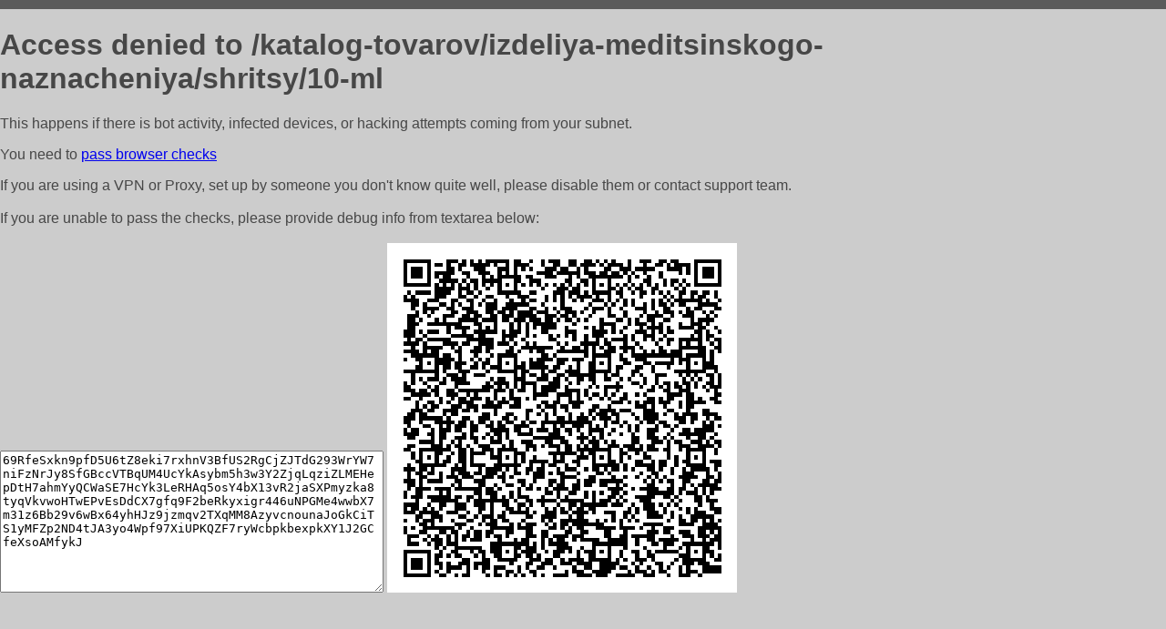

--- FILE ---
content_type: text/html; charset=utf-8
request_url: http://fialfarm.ru/katalog-tovarov/izdeliya-meditsinskogo-naznacheniya/shritsy/10-ml
body_size: 1173
content:
<!DOCTYPE html PUBLIC "-//W3C//DTD HTML 4.01//EN">
<html>
<head>
    <meta http-equiv="content-type" content="text/html; charset=utf-8" />
	<meta name="ROBOTS" content="NOINDEX, NOFOLLOW" />
	<meta http-equiv="Cache-control" content="no-cache, must-revalidate" />
    <title>Access Denied</title>
  <style type="text/css">
 body {
      font-family: Arial, sans-serif;
      font-size: 100%;
      background: #CCCCCC;
      border-top: 10px solid #5B5B5B;
      padding: 0;
      margin:0;
      color:#474747;
  }
  </style>
</head>
<body>
    <h1>Access denied to /katalog-tovarov/izdeliya-meditsinskogo-naznacheniya/shritsy/10-ml </h1>
<p>This happens if there is bot activity, infected devices, or hacking attempts coming from your subnet.<br>
<p>You need to <a href="https://check81673.nodacdn.net/?bl-info=[base64]">pass browser checks</a><br>
<p>If you are using a VPN or Proxy, set up by someone you don't know quite well, please disable them or
contact support team.<br><br>
If you are unable to pass the checks, please provide debug info from textarea below:<br><br>
<textarea cols=50 rows=10 readonly>[base64]</textarea>
<img src="/.abcp-show-bimg/[base64]">
<br>
</p>
<p>
<!--You can also try <a href="https://geoinfo.cpv1.pro/lmnb5ZR9f2bRK8F8D4b/autocheck.dyn?blre=2&wmdrastf=hC5BctqmT2P&supinfo=[base64]">to
 pass an automatic check</a> but with no guarantee.</p> -->
</body>
</html>
